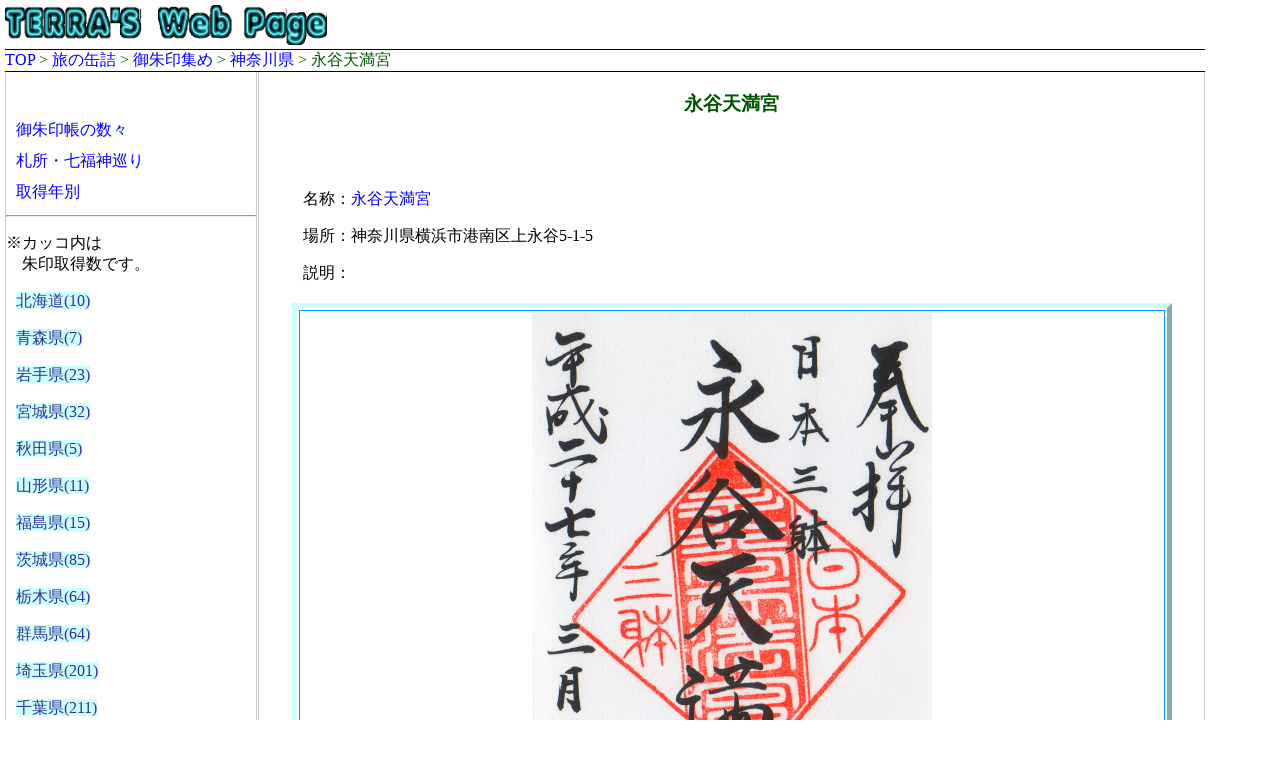

--- FILE ---
content_type: text/html
request_url: https://due-travel.bitter.jp/syuin/syuinl.cgi?KeyName=14111_nagaya_tenmangu
body_size: 1980
content:
<!DOCTYPE html PUBLIC "-//W3C//DTD HTML 4.01 Transitional//EN" "http://www.w3.org/TR/html4/loose.dtd">
<html>
<head>
<meta content="text/html; charset=UTF8" http-equiv="Content-Type">
<title>御朱印 永谷天満宮  | TERRA'S Web Page</title>
<link rel="stylesheet" type="text/css" href="../css/base.css">
<link rel="stylesheet" type="text/css" href="../css/syuin.css">
<link rel="stylesheet" type="text/css" href="../css/footer.css">
</head>
<body>
<div id="masthead">
	<img height="40" src="../images/logo_a.gif">
	<img height="40" src="../images/logo_b.gif">
</div>
<div id="top_nav">
	<a href="https://www2s.biglobe.ne.jp/~terra/index.html">TOP</a> &gt;
	<a href="../travel.html">旅の缶詰</a> &gt;
	<a href="index.html">御朱印集め</a> &gt;
	<a href="14000.html">神奈川県</a> &gt;
	 永谷天満宮
</div>
<div id="container">
<div id="left_col">
<p>　</p>
<p class="ListMei" ><a href="index_cover.html">御朱印帳の数々</a></p>
<p class="ListMei" ><a href="area/index.html">札所・七福神巡り</a></p>
<p class="ListMei" ><a href="time/index.html">取得年別</a></p>
<hr>
<p>※カッコ内は<br>　朱印取得数です。</p>
<p><a class="EtcArea" href="01000.html">北海道(10)</a></p>
<p><a class="EtcArea" href="02000.html">青森県(7)</a></p>
<p><a class="EtcArea" href="03000.html">岩手県(23)</a></p>
<p><a class="EtcArea" href="04000.html">宮城県(32)</a></p>
<p><a class="EtcArea" href="05000.html">秋田県(5)</a></p>
<p><a class="EtcArea" href="06000.html">山形県(11)</a></p>
<p><a class="EtcArea" href="07000.html">福島県(15)</a></p>
<p><a class="EtcArea" href="08000.html">茨城県(85)</a></p>
<p><a class="EtcArea" href="09000.html">栃木県(64)</a></p>
<p><a class="EtcArea" href="10000.html">群馬県(64)</a></p>
<p><a class="EtcArea" href="11000.html">埼玉県(201)</a></p>
<p><a class="EtcArea" href="12000.html">千葉県(211)</a></p>
<p><a class="EtcArea" href="13000.html">東京都(554)</a></p>
<p><a class="EtcArea" href="14000.html">神奈川県(697)</a></p>
<p><a class="EtcArea" href="15000.html">新潟県(49)</a></p>
<p><a class="EtcArea" href="16000.html">富山県(7)</a></p>
<p><a class="EtcArea" href="17000.html">石川県(22)</a></p>
<p><a class="EtcArea" href="18000.html">福井県(26)</a></p>
<p><a class="EtcArea" href="19000.html">山梨県(86)</a></p>
<p><a class="EtcArea" href="20000.html">長野県(97)</a></p>
<p><a class="EtcArea" href="21000.html">岐阜県(86)</a></p>
<p><a class="EtcArea" href="22000.html">静岡県(187)</a></p>
<p><a class="EtcArea" href="23000.html">愛知県(236)</a></p>
<p><a class="EtcArea" href="24000.html">三重県(65)</a></p>
<p><a class="EtcArea" href="25000.html">滋賀県(85)</a></p>
<p><a class="EtcArea" href="26000.html">京都府(370)</a></p>
<p><a class="EtcArea" href="27000.html">大阪府(45)</a></p>
<p><a class="EtcArea" href="28000.html">兵庫県(64)</a></p>
<p><a class="EtcArea" href="29000.html">奈良県(134)</a></p>
<p><a class="EtcArea" href="30000.html">和歌山県(56)</a></p>
<p><a class="EtcArea" href="31000.html">鳥取県(6)</a></p>
<p><a class="EtcArea" href="32000.html">島根県(14)</a></p>
<p><a class="EtcArea" href="33000.html">岡山県(15)</a></p>
<p><a class="EtcArea" href="34000.html">広島県(35)</a></p>
<p><a class="EtcArea" href="35000.html">山口県(18)</a></p>
<p><a class="EtcArea" href="36000.html">徳島県(32)</a></p>
<p><a class="EtcArea" href="37000.html">香川県(34)</a></p>
<p><a class="EtcArea" href="38000.html">愛媛県(37)</a></p>
<p><a class="EtcArea" href="39000.html">高知県(26)</a></p>
<p><a class="EtcArea" href="40000.html">福岡県(21)</a></p>
<p><a class="EtcArea" href="41000.html">佐賀県(5)</a></p>
<p><a class="EtcArea" href="42000.html">長崎県(13)</a></p>
<p><a class="EtcArea" href="43000.html">熊本県(9)</a></p>
<p><a class="EtcArea" href="44000.html">大分県(12)</a></p>
<p><a class="EtcArea" href="45000.html">宮崎県(11)</a></p>
<p><a class="EtcArea" href="46000.html">鹿児島県(5)</a></p>
<p><a class="EtcArea" href="47000.html">沖縄県(4)</a></p>
<p>　</p>
</div>
<div id="page_content">
<h3>永谷天満宮</h3>
<p>　</p>
<table class="Info">
	<tr>
		<td class="InfoCol1">
			<p class="mMei">名称：<a href="syuinl.cgi?KeyName=14111_nagaya_tenmangu">永谷天満宮</a></p>
			<p class="mMei">場所：神奈川県横浜市港南区上永谷5-1-5</p>
			<p class="mMei">説明：</p>
<!-- 20201005			<p class="gMap">マップ：<br> -->
<!-- 20201005			<iframe width="700" height="400" frameborder="0" scrolling="no" marginheight="0" marginwidth="0" src="http://maps.google.co.jp/maps?ie=UTF8&amp;ll=35.40351,139.57072&amp;spn=0.003049,0.00456&amp;z=17&amp;output=embed"></iframe><br /> -->
		</td>
		<td class="InfoCol2">
		</td>
	</tr>
</table>
<table class="Setsumei">
	<tr>
		<td class="Img">
		<img src="img/n074/s074_14.jpg">
		</td>
	</tr>
	<tr>
		<td class="Detail">
			<p class="mMei"></p>
			<p class="mMei"></p>
			<p>　</p>
			<p class="KichoDate">記帳日：<a class="CoverLink" href="time/get2015.html">2015(平成27)年</a>03月28日</p>
			<p class="CoverLink"><a class="CoverLink" href="./syuinc.cgi?chono=074">（記帳されている朱印帳[074冊目]）</a></p>
		</td>
	</tr>
</table>
	<p>　</p>
	</div>
 	<div id="btm_nav"><a href="#">ページのトップへ戻る</a></div>
</div>
<div id="footer">
<p class="footer02">このページは <strong>TERRA'S Web Page</strong> が一個人として作成しており<br>各企業・団体とは関連はありません。</p>
<p class="footer03"><a href="http://www2s.biglobe.ne.jp/~terra/link/info.html">サイトについて・お問い合わせ</a></p>
<p class="footer04">Copyright (C) 1997-2024 O.Tera-saki.</p>
</div>
</body>
</html>


--- FILE ---
content_type: text/css
request_url: https://due-travel.bitter.jp/css/syuin.css
body_size: 1630
content:
a:link
{
	text-decoration: none; 
	color: #0000FF;
}

a:visited
{
	text-decoration: none;
	color: #0000FF;
}

a:hover
{
	text-decoration :underline; 
	color: #0000FF;
}

.tblSyPC
{
/*	width: 632px; */
	width: 792px;
	left: 3px;
}

.tbSyC14Cty
{
/*	font-size: 0.8em; */
	text-align: left;
	margin-left: 10px;
	margin-right: 5px;
	COLOR: #FFFFFF; 
	BACKGROUND-COLOR: #006600;
}

.tbSyC14CtyS
{
/*	font-size: 0.8em; */
	text-align: left;
	margin-left: 20px;
	margin-right: 5px;
	BACKGROUND-COLOR: #FFCC99;
}

.tbSyC14Bln
{
/*	font-size: 0.8em; */
}

.tbSyLi
{
/*	font-size: 0.8em; */
/*	width: 158px; */
	width: 198px;
	word-break: normal;
	border-top: 2px #998000 solid;
	border-bottom : 2px #998000 solid;
}

.tblSyPC td
{
	vertical-align: top;
/*	font-size: 0.8em; */
	border-bottom : 1px #ccccff solid;
	border-left : 1px #ccccff solid;
	border-right : 1px #ccccff solid;
}

.tblSyPC th
{
/*	font-size: 0.8em; */
	text-align: left;
	margin-left: 10px;
	margin-right: 5px;
	COLOR: #FFFFFF; 
	BACKGROUND-COLOR: #006600;
}

ul
{
	list-style: outside;
/*	font-size: 0.8em; */
}

ol
{
	list-style: decimal inside;
/*	font-size: 0.8em; */
	margin-left: 10px;
	margin-right: 5px;
}

p.AgreementArea
{
/*	font-size: 1.0em; */
	COLOR: #FFFFFF;
	text-align: left;
	margin-left: 10px;
	margin-right: 5px;
	BACKGROUND-COLOR: #996600;
}

p a.EtcCity
{
/*	font-size: 0.8em; */
	text-align: left;
	margin-left: 20px;
	margin-right: 5px;
	BACKGROUND-COLOR: #FFCC99;
}

p a.EtcArea
{
/*	font-size: 0.8em; */
	text-align: left;
	margin-left: 10px;
	margin-right: 5px;
	COLOR: #333399;
	BACKGROUND-COLOR: #CCFFFF; 
}

p.Pref
{
/*	font-size: 0.8em; */
	COLOR: #FFFFFF;
	text-align: left;
	margin-left: 15px;
	margin-right: 5px;
	BACKGROUND-COLOR: #CC33FF;
}

p.City
{
/*	font-size: 0.8em; */
	COLOR: #FFFFFF;
	text-align: left;
	margin-left: 20px;
	margin-right: 5px;
	BACKGROUND-COLOR: #006600;
}

p a.ListTop
{
/*	font-size: 0.8em; */
	text-align: left;
	left;
}

p.CoverList
{
/*	font-size: 0.8em; */
	text-align: center;
	margin-right: 40px;
	margin-left: 40px;
	BACKGROUND-COLOR: #CCFFFF;
}

p.Warn
{
	COLOR: #FF0000;
/*	font-size: 0.8em; */
	margin-right: 5px;
	margin-left: 5px;
	text-indent: 5px;
	line-height : 12px
}

p.Italic
{
	font: italic;
	COLOR: #008000;
	font-style: italic;
/*	font-size: 0.8em; */
	margin-right: 5px;
	margin-left: 5px;
	text-indent: 5px;
	line-height : 12px;
}

.gMap
{
/*	font-size: 0.8em; */
	color: #006600;
	margin-right: 0em;
	margin-left: 0.5em;
}

.mMeiNo
{
	padding: 0px;
/*	font-size: 1.0em; */
	COLOR: #009933;
	text-align: left;
	border-bottom-style: solid;
	border-bottom-width: 2px;
	border-bottom-color: #0033CC;
	margin-right: 80px;
	margin-left: 10px;
}

.mMei
{
/*	font-size: 1.0em; */
	COLOR: #000000;
	text-align: left;
	margin-right: 0em;
	margin-left: 0.5em;
	text-indent: 0em;
}
.mMei2
{
/*	font-size: 1.0em; */
	COLOR: #663300;
	text-align: left;
	margin-right: 0em;
	margin-left: 20px;
	text-indent: 10px;
}
table.Setsumei
{
	border: 5px #CCFFFF outset;
	margin-left: auto;
	margin-right: auto;
/*	width: 600px; */
	width: 880px;
}

table.Cover
{ 
	border: outset 3px #88ffff;
	margin: auto;
/*	width: 600px; */
	width: 880px;
}

table.Info
{
	border: 0px outset #66CCFF;
	margin-left: auto;
	margin-right: auto;
/*	width: 600px; */
	width: 880px;
}

td.InfoCol1
{
/*	width: 450px; */
	width: 620px;
	vertical-align: top;
}

td.InfoCol2
{
/*	width: 150px; */
	width: 160px;
	vertical-align: top;
}

td.Img
{
/*	font-size: 0.8em; */
	COLOR: #996600;
	border: 1px solid #0099FF;
	padding: 1px;
	text-align: center;
	vertical-align: top;
}

td.Detail
{
/*	font-size: 1.0em; */
	COLOR: #CCCCCC;
	border: 1px solid #333399;
	padding: 1px;
	vertical-align: top;
}

p.KichoDate
{
/*	font-size: 1.0em; */
	color: #333399;
	margin-right: 20px;
	margin-left: 20px;
	text-align: right;
}

p.UpdateDate
{
/*	font-size: 0.8em; */
	color: #008080;
	margin-right: 20px;
	margin-left: 20px;
	text-align: right;
}

p.CoverLink
{
/*	font-size: 1.0em; */
	margin-right: 10px;
	margin-left: 10px;
	text-align: right;
}

p.CoverLink a.CoverLink
{
	BACKGROUND-COLOR: #CCFFFF;
}

.pMidashi
{
/*	font-size: 1.0em; */
	font-weight: bold;
	color: #663300;
}

.pMei
{
/*	font-size: 1.0em; */
	margin-right: 5px;
	margin-left: 5px;
	text-indent: 5px;
	line-height : 18px;
}

p.ListMei
{
/*	font-size: 1.0em; */
	margin-right: 5px;
	margin-left: 5px;
	text-indent: 5px;
	line-height : 15px;
}

p a.anSyuin
{
/*	font-size: 0.8em; */
	text-align: left;
	margin-left: 10px;
	margin-right: 5px;
}


#map_container
{
	width: 640px;
/*	font-size: 0.8em; */
	border:1px solid #666;
}

#map_side_bar
{
	overflow: auto;
	height: 540px;
/*	font-size: 0.8em; */
	background-color: #FFFFFF;
	color: #0066FF;
}

#map_content
{
	overflow: hidden;
	width:540px;
	height:540px;
	border:1px solid #999;"
	background-color: #FFFFFF;
	color: #000000;
}

#map_content a:link
{
	text-decoration: none;
	background-color: #CCFFFF;
	color: #0000FF;
}

#map_content a:visited
{
	text-decoration: none;
	background-color: #CCFFFF;
	color: #0000FF;
 }

#map_content a:hover
{
	background-color: #CCFFFF;
	text-decoration : underline;
}

.anYLW
{
	background-color: #FFFFBB;
	font-weight: bold;
}

.anCYN
{
	background-color: #FFCCFF;
	font-weight: bold;
}

.anEGRN
{
	background-color: #66FFFF;
	font-weight: bold;
}

/* == TABLEのCSS(time) == */
.tblSyTime
{
	width: 930px;
	left: 5px;
}

.tblSyTime tr:nth-child(even)
{
  background-color: #ddd;
}

.tblSyTime  td
{
	border-top: 1px #C0C0C0 solid;
	border-bottom : 1px #C0C0C0 solid;
}

.tblSyTime a
{
	background-color: #CCFFCC;
}

/* ==項目 ==| a.# | b.日付 | c.帳番号 | d.所在地 | e.社寺名 | f.識別 | g.(予備) | ==== */
/* ==幅px = | a.60| b.110  | c.80     | d.220    | e.260    | f.200  | g.0      | =合計==930==*/

/* ==項目 new == | ①No | ②訪問日 | ③とタイトル | ④更新アイコン | ⑤(予備) | ==== */
/* ==幅px new == | ①60 | ②110 | ⑨650 | ④60 | ⑤0 =合計==930==*/

/* ==== | a.# | ==== */
.tbSyTimeIsuNo
{
	text-align: right;
	width: 60px;
}
/* ==== | b.日付 | ==== */
.tbSyTimeDate
{
	width: 110px;
	text-align: center;
	vertical-align: top;
}

/* ==== | c.帳番号 | ==== */
.tbSyTimeTimeSNo
{
	width: 80px;
}

/* ==== | d.所在地 | ==== */
.tbSyTimePlacee
{
	width: 220px;
	line-height: 1em;
	text-indent: 1em;
}

/* ==== | e.社寺名 | ==== */
.tbSyTimeName1
{
	width: 260px;
}

/* ==== | f.識別 | ==== */
.tbSyTimeName2
{
	width: 200px;
}

/* ==== | g.(予備) | ==== */
.tbSyTimePlace
{
	width: 0px;
	line-height: 1em;
	vertical-align: top;
}

/*---- 一覧のCSS - 個別 ----*/
.tblSyTime th
{
	border-top: 1px #C0C0C0 solid;
	border-bottom : 1px #C0C0C0 solid;
	text-align:center;
	background-color: #ffc;
}







--- FILE ---
content_type: text/css
request_url: https://due-travel.bitter.jp/css/footer.css
body_size: 43
content:
.footer01
{
	font-size: 0.8em;
	COLOR: #000080;
	text-align: center;
}

.footer02
{
	font-size: 0.8em;
	text-align: center;
}

.footer03
{
	font-size: 0.8em;
	text-align: center;
}

.footer04
{
	font-size: 0.8em;
	font-style: italic;
	text-align: center;
}
